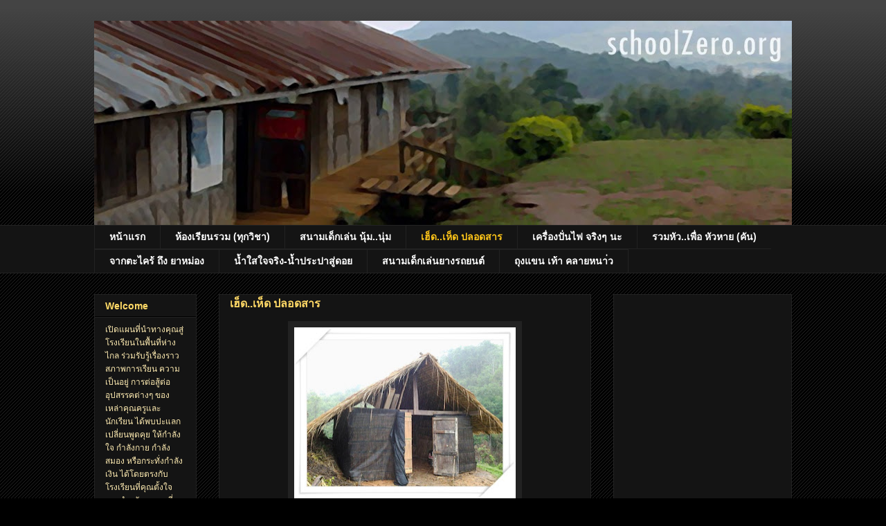

--- FILE ---
content_type: text/html; charset=UTF-8
request_url: https://schoolzero.blogspot.com/p/blog-page_5978.html
body_size: 15970
content:
<!DOCTYPE html>
<html class='v2' dir='ltr' xmlns='http://www.w3.org/1999/xhtml' xmlns:b='http://www.google.com/2005/gml/b' xmlns:data='http://www.google.com/2005/gml/data' xmlns:expr='http://www.google.com/2005/gml/expr'>
<head>
<link href='https://www.blogger.com/static/v1/widgets/4128112664-css_bundle_v2.css' rel='stylesheet' type='text/css'/>
<meta content='IE=EmulateIE7' http-equiv='X-UA-Compatible'/>
<meta content='width=1100' name='viewport'/>
<meta content='text/html; charset=UTF-8' http-equiv='Content-Type'/>
<meta content='blogger' name='generator'/>
<link href='https://schoolzero.blogspot.com/favicon.ico' rel='icon' type='image/x-icon'/>
<link href='http://schoolzero.blogspot.com/p/blog-page_5978.html' rel='canonical'/>
<link rel="alternate" type="application/atom+xml" title="schoolZero - Atom" href="https://schoolzero.blogspot.com/feeds/posts/default" />
<link rel="alternate" type="application/rss+xml" title="schoolZero - RSS" href="https://schoolzero.blogspot.com/feeds/posts/default?alt=rss" />
<link rel="service.post" type="application/atom+xml" title="schoolZero - Atom" href="https://www.blogger.com/feeds/3324119089461581787/posts/default" />
<!--Can't find substitution for tag [blog.ieCssRetrofitLinks]-->
<meta content='http://schoolzero.blogspot.com/p/blog-page_5978.html' property='og:url'/>
<meta content='เฮ็ด..เห็ด  ปลอดสาร' property='og:title'/>
<meta content='โรงเรียนและนักเรียนในชนบทที่ห่างไกล,การศึกษา' property='og:description'/>
<meta content='https://blogger.googleusercontent.com/img/b/R29vZ2xl/AVvXsEiglsI8LJ5VlwqS5LhHoCPMPZxY0FZ9IAwP52M02thu4YpW0wXuJ_1Sd6MyEe3BPnUy-zWB9DCVXE-V2VQ5Y1jd9TFaRcQGB09hqnfbRq0OIBRKE3F2Gud3xGvF58uPj0qtKfkLcKds2RV3/w1200-h630-p-k-no-nu/552222_421772184551268_400396804_n.jpg' property='og:image'/>
<title>schoolZero: เฮ&#3655;ด..เห&#3655;ด  ปลอดสาร</title>
<style id='page-skin-1' type='text/css'><!--
/*
-----------------------------------------------
Blogger Template Style
Name:     Awesome Inc.
Designer: Tina Chen
URL:      tinachen.org
----------------------------------------------- */
/* Variable definitions
====================
<Variable name="keycolor" description="Main Color" type="color" default="#ffffff"/>
<Group description="Page" selector="body">
<Variable name="body.font" description="Font" type="font"
default="normal normal 13px Arial, Tahoma, Helvetica, FreeSans, sans-serif"/>
<Variable name="body.background.color" description="Background Color" type="color" default="#000000"/>
<Variable name="body.text.color" description="Text Color" type="color" default="#ffffff"/>
</Group>
<Group description="Links" selector=".main-inner">
<Variable name="link.color" description="Link Color" type="color" default="#888888"/>
<Variable name="link.visited.color" description="Visited Color" type="color" default="#444444"/>
<Variable name="link.hover.color" description="Hover Color" type="color" default="#cccccc"/>
</Group>
<Group description="Blog Title" selector=".header h1">
<Variable name="header.font" description="Title Font" type="font"
default="normal bold 40px Arial, Tahoma, Helvetica, FreeSans, sans-serif"/>
<Variable name="header.text.color" description="Title Color" type="color" default="#cccccc" />
<Variable name="header.background.color" description="Header Background" type="color" default="transparent" />
</Group>
<Group description="Blog Description" selector=".header .description">
<Variable name="description.font" description="Font" type="font"
default="normal normal 14px Arial, Tahoma, Helvetica, FreeSans, sans-serif"/>
<Variable name="description.text.color" description="Text Color" type="color"
default="#cccccc" />
</Group>
<Group description="Tabs Text" selector=".tabs-inner .widget li a">
<Variable name="tabs.font" description="Font" type="font"
default="normal bold 14px Arial, Tahoma, Helvetica, FreeSans, sans-serif"/>
<Variable name="tabs.text.color" description="Text Color" type="color" default="#cccccc"/>
<Variable name="tabs.selected.text.color" description="Selected Color" type="color" default="#ffffff"/>
</Group>
<Group description="Tabs Background" selector=".tabs-outer .PageList">
<Variable name="tabs.background.color" description="Background Color" type="color" default="#141414"/>
<Variable name="tabs.selected.background.color" description="Selected Color" type="color" default="#444444"/>
<Variable name="tabs.border.color" description="Border Color" type="color" default="#222222"/>
</Group>
<Group description="Date Header" selector=".main-inner .widget h2.date-header, .main-inner .widget h2.date-header span">
<Variable name="date.font" description="Font" type="font"
default="normal normal 14px Arial, Tahoma, Helvetica, FreeSans, sans-serif"/>
<Variable name="date.text.color" description="Text Color" type="color" default="#666666"/>
<Variable name="date.border.color" description="Border Color" type="color" default="#222222"/>
</Group>
<Group description="Post Title" selector="h3.post-title, h4, h3.post-title a">
<Variable name="post.title.font" description="Font" type="font"
default="normal bold 22px Arial, Tahoma, Helvetica, FreeSans, sans-serif"/>
<Variable name="post.title.text.color" description="Text Color" type="color" default="#cccccc"/>
</Group>
<Group description="Post Background" selector=".post">
<Variable name="post.background.color" description="Background Color" type="color" default="#141414" />
<Variable name="post.border.color" description="Border Color" type="color" default="#222222" />
<Variable name="post.border.bevel.color" description="Bevel Color" type="color" default="#222222"/>
</Group>
<Group description="Gadget Title" selector="h2">
<Variable name="widget.title.font" description="Font" type="font"
default="normal bold 14px Arial, Tahoma, Helvetica, FreeSans, sans-serif"/>
<Variable name="widget.title.text.color" description="Text Color" type="color" default="#cccccc"/>
</Group>
<Group description="Gadget Text" selector=".sidebar .widget">
<Variable name="widget.font" description="Font" type="font"
default="normal normal 14px Arial, Tahoma, Helvetica, FreeSans, sans-serif"/>
<Variable name="widget.text.color" description="Text Color" type="color" default="#cccccc"/>
<Variable name="widget.alternate.text.color" description="Alternate Color" type="color" default="#666666"/>
</Group>
<Group description="Gadget Links" selector=".sidebar .widget">
<Variable name="widget.link.color" description="Link Color" type="color" default="#888888"/>
<Variable name="widget.link.visited.color" description="Visited Color" type="color" default="#444444"/>
<Variable name="widget.link.hover.color" description="Hover Color" type="color" default="#cccccc"/>
</Group>
<Group description="Gadget Background" selector=".sidebar .widget">
<Variable name="widget.background.color" description="Background Color" type="color" default="#141414"/>
<Variable name="widget.border.color" description="Border Color" type="color" default="#222222"/>
<Variable name="widget.border.bevel.color" description="Bevel Color" type="color" default="#000000"/>
</Group>
<Group description="Sidebar Background" selector=".column-left-inner .column-right-inner">
<Variable name="widget.outer.background.color" description="Background Color" type="color" default="transparent" />
</Group>
<Group description="Images" selector=".main-inner">
<Variable name="image.background.color" description="Background Color" type="color" default="transparent"/>
<Variable name="image.border.color" description="Border Color" type="color" default="transparent"/>
</Group>
<Group description="Feed" selector=".blog-feeds">
<Variable name="feed.text.color" description="Text Color" type="color" default="#cccccc"/>
</Group>
<Group description="Feed Links" selector=".blog-feeds">
<Variable name="feed.link.color" description="Link Color" type="color" default="#888888"/>
<Variable name="feed.link.visited.color" description="Visited Color" type="color" default="#444444"/>
<Variable name="feed.link.hover.color" description="Hover Color" type="color" default="#cccccc"/>
</Group>
<Group description="Pager" selector=".blog-pager">
<Variable name="pager.background.color" description="Background Color" type="color" default="#141414" />
</Group>
<Group description="Footer" selector=".footer-outer">
<Variable name="footer.background.color" description="Background Color" type="color" default="#141414" />
<Variable name="footer.text.color" description="Text Color" type="color" default="#cccccc" />
</Group>
<Variable name="title.shadow.spread" description="Title Shadow" type="length" default="-1px"/>
<Variable name="body.background" description="Body Background" type="background"
color="#000000"
default="$(color) none repeat scroll top left"/>
<Variable name="body.background.gradient.cap" description="Body Gradient Cap" type="url"
default="none"/>
<Variable name="body.background.size" description="Body Background Size" type="string" default="auto"/>
<Variable name="tabs.background.gradient" description="Tabs Background Gradient" type="url"
default="none"/>
<Variable name="header.background.gradient" description="Header Background Gradient" type="url" default="none" />
<Variable name="header.padding.top" description="Header Top Padding" type="length" default="22px" />
<Variable name="header.margin.top" description="Header Top Margin" type="length" default="0" />
<Variable name="header.margin.bottom" description="Header Bottom Margin" type="length" default="0" />
<Variable name="widget.padding.top" description="Widget Padding Top" type="length" default="8px" />
<Variable name="widget.padding.side" description="Widget Padding Side" type="length" default="15px" />
<Variable name="widget.outer.margin.top" description="Widget Top Margin" type="length" default="0" />
<Variable name="widget.outer.background.gradient" description="Gradient" type="url" default="none" />
<Variable name="widget.border.radius" description="Gadget Border Radius" type="length" default="0" />
<Variable name="outer.shadow.spread" description="Outer Shadow Size" type="length" default="0" />
<Variable name="date.header.border.radius.top" description="Date Header Border Radius Top" type="length" default="0" />
<Variable name="date.header.position" description="Date Header Position" type="length" default="15px" />
<Variable name="date.space" description="Date Space" type="length" default="30px" />
<Variable name="date.position" description="Date Float" type="string" default="static" />
<Variable name="date.padding.bottom" description="Date Padding Bottom" type="length" default="0" />
<Variable name="date.border.size" description="Date Border Size" type="length" default="0" />
<Variable name="date.background" description="Date Background" type="background" color="transparent"
default="$(color) none no-repeat scroll top left" />
<Variable name="date.first.border.radius.top" description="Date First top radius" type="length" default="0" />
<Variable name="date.last.space.bottom" description="Date Last Space Bottom" type="length"
default="20px" />
<Variable name="date.last.border.radius.bottom" description="Date Last bottom radius" type="length" default="0" />
<Variable name="post.first.padding.top" description="First Post Padding Top" type="length" default="0" />
<Variable name="image.shadow.spread" description="Image Shadow Size" type="length" default="0"/>
<Variable name="image.border.radius" description="Image Border Radius" type="length" default="0"/>
<Variable name="separator.outdent" description="Separator Outdent" type="length" default="15px" />
<Variable name="title.separator.border.size" description="Widget Title Border Size" type="length" default="1px" />
<Variable name="list.separator.border.size" description="List Separator Border Size" type="length" default="1px" />
<Variable name="shadow.spread" description="Shadow Size" type="length" default="0"/>
<Variable name="startSide" description="Side where text starts in blog language" type="automatic" default="left"/>
<Variable name="endSide" description="Side where text ends in blog language" type="automatic" default="right"/>
<Variable name="date.side" description="Side where date header is placed" type="string" default="right"/>
<Variable name="pager.border.radius.top" description="Pager Border Top Radius" type="length" default="0" />
<Variable name="pager.space.top" description="Pager Top Space" type="length" default="1em" />
<Variable name="footer.background.gradient" description="Background Gradient" type="url" default="none" />
<Variable name="mobile.background.size" description="Mobile Background Size" type="string"
default="auto"/>
<Variable name="mobile.background.overlay" description="Mobile Background Overlay" type="string"
default="transparent none repeat scroll top left"/>
<Variable name="mobile.button.color" description="Mobile Button Color" type="color" default="#ffffff" />
*/
/* Content
----------------------------------------------- */
body {
font: normal normal 13px Arial, Tahoma, Helvetica, FreeSans, sans-serif;
color: #cccccc;
background: #000000 url(//www.blogblog.com/1kt/awesomeinc/body_background_dark.png) repeat scroll top left;
}
html body .content-outer {
min-width: 0;
max-width: 100%;
width: 100%;
}
a:link {
text-decoration: none;
color: #888888;
}
a:visited {
text-decoration: none;
color: #444444;
}
a:hover {
text-decoration: underline;
color: #cccccc;
}
.body-fauxcolumn-outer .cap-top {
position: absolute;
z-index: 1;
height: 276px;
width: 100%;
background: transparent url(//www.blogblog.com/1kt/awesomeinc/body_gradient_dark.png) repeat-x scroll top left;
_background-image: none;
}
/* Columns
----------------------------------------------- */
.content-inner {
padding: 0;
}
.header-inner .section {
margin: 0 16px;
}
.tabs-inner .section {
margin: 0 16px;
}
.main-inner {
padding-top: 30px;
}
.main-inner .column-center-inner,
.main-inner .column-left-inner,
.main-inner .column-right-inner {
padding: 0 5px;
}
*+html body .main-inner .column-center-inner {
margin-top: -30px;
}
#layout .main-inner .column-center-inner {
margin-top: 0;
}
/* Header
----------------------------------------------- */
.header-outer {
margin: 0 0 0 0;
background: transparent none repeat scroll 0 0;
}
.Header h1 {
font: normal bold 40px Arial, Tahoma, Helvetica, FreeSans, sans-serif;
color: #cccccc;
text-shadow: 0 0 -1px #000000;
}
.Header h1 a {
color: #cccccc;
}
.Header .description {
font: normal normal 14px Arial, Tahoma, Helvetica, FreeSans, sans-serif;
color: #ffffff;
}
.header-inner .Header .titlewrapper,
.header-inner .Header .descriptionwrapper {
padding-left: 0;
padding-right: 0;
margin-bottom: 0;
}
.header-inner .Header .titlewrapper {
padding-top: 22px;
}
/* Tabs
----------------------------------------------- */
.tabs-outer {
overflow: hidden;
position: relative;
background: #141414 none repeat scroll 0 0;
}
#layout .tabs-outer {
overflow: visible;
}
.tabs-cap-top, .tabs-cap-bottom {
position: absolute;
width: 100%;
border-top: 1px solid #222222;
}
.tabs-cap-bottom {
bottom: 0;
}
.tabs-inner .widget li a {
display: inline-block;
margin: 0;
padding: .6em 1.5em;
font: normal bold 14px Arial, Tahoma, Helvetica, FreeSans, sans-serif;
color: #ffffff;
border-top: 1px solid #222222;
border-bottom: 1px solid #222222;
border-left: 1px solid #222222;
height: 16px;
line-height: 16px;
}
.tabs-inner .widget li:last-child a {
border-right: 1px solid #222222;
}
.tabs-inner .widget li.selected a, .tabs-inner .widget li a:hover {
background: #141414 none repeat-x scroll 0 -100px;
color: #ffc619;
}
/* Headings
----------------------------------------------- */
h2 {
font: normal bold 14px Arial, Tahoma, Helvetica, FreeSans, sans-serif;
color: #ffd966;
}
/* Widgets
----------------------------------------------- */
.main-inner .section {
margin: 0 27px;
padding: 0;
}
.main-inner .column-left-outer,
.main-inner .column-right-outer {
margin-top: 0;
}
#layout .main-inner .column-left-outer,
#layout .main-inner .column-right-outer {
margin-top: 0;
}
.main-inner .column-left-inner,
.main-inner .column-right-inner {
background: transparent none repeat 0 0;
-moz-box-shadow: 0 0 0 rgba(0, 0, 0, .2);
-webkit-box-shadow: 0 0 0 rgba(0, 0, 0, .2);
-goog-ms-box-shadow: 0 0 0 rgba(0, 0, 0, .2);
box-shadow: 0 0 0 rgba(0, 0, 0, .2);
-moz-border-radius: 0;
-webkit-border-radius: 0;
-goog-ms-border-radius: 0;
border-radius: 0;
}
#layout .main-inner .column-left-inner,
#layout .main-inner .column-right-inner {
margin-top: 0;
}
.sidebar .widget {
font: normal normal 12px Arial, Tahoma, Helvetica, FreeSans, sans-serif;
color: #ffecb2;
}
.sidebar .widget a:link {
color: #888888;
}
.sidebar .widget a:visited {
color: #444444;
}
.sidebar .widget a:hover {
color: #cccccc;
}
.sidebar .widget h2 {
text-shadow: 0 0 -1px #000000;
}
.main-inner .widget {
background-color: #141414;
border: 1px solid #222222;
padding: 0 15px 15px;
margin: 20px -16px;
-moz-box-shadow: 0 0 0 rgba(0, 0, 0, .2);
-webkit-box-shadow: 0 0 0 rgba(0, 0, 0, .2);
-goog-ms-box-shadow: 0 0 0 rgba(0, 0, 0, .2);
box-shadow: 0 0 0 rgba(0, 0, 0, .2);
-moz-border-radius: 0;
-webkit-border-radius: 0;
-goog-ms-border-radius: 0;
border-radius: 0;
}
.main-inner .widget h2 {
margin: 0 -15px;
padding: .6em 15px .5em;
border-bottom: 1px solid #000000;
}
.footer-inner .widget h2 {
padding: 0 0 .4em;
border-bottom: 1px solid #000000;
}
.main-inner .widget h2 + div, .footer-inner .widget h2 + div {
border-top: 1px solid #222222;
padding-top: 8px;
}
.main-inner .widget .widget-content {
margin: 0 -15px;
padding: 7px 15px 0;
}
.main-inner .widget ul, .main-inner .widget #ArchiveList ul.flat {
margin: -8px -15px 0;
padding: 0;
list-style: none;
}
.main-inner .widget #ArchiveList {
margin: -8px 0 0;
}
.main-inner .widget ul li, .main-inner .widget #ArchiveList ul.flat li {
padding: .5em 15px;
text-indent: 0;
color: #666666;
border-top: 1px solid #222222;
border-bottom: 1px solid #000000;
}
.main-inner .widget #ArchiveList ul li {
padding-top: .25em;
padding-bottom: .25em;
}
.main-inner .widget ul li:first-child, .main-inner .widget #ArchiveList ul.flat li:first-child {
border-top: none;
}
.main-inner .widget ul li:last-child, .main-inner .widget #ArchiveList ul.flat li:last-child {
border-bottom: none;
}
.post-body {
position: relative;
}
.main-inner .widget .post-body ul {
padding: 0 2.5em;
margin: .5em 0;
list-style: disc;
}
.main-inner .widget .post-body ul li {
padding: 0.25em 0;
margin-bottom: .25em;
color: #cccccc;
border: none;
}
.footer-inner .widget ul {
padding: 0;
list-style: none;
}
.widget .zippy {
color: #666666;
}
/* Posts
----------------------------------------------- */
body .main-inner .Blog {
padding: 0;
margin-bottom: 1em;
background-color: transparent;
border: none;
-moz-box-shadow: 0 0 0 rgba(0, 0, 0, 0);
-webkit-box-shadow: 0 0 0 rgba(0, 0, 0, 0);
-goog-ms-box-shadow: 0 0 0 rgba(0, 0, 0, 0);
box-shadow: 0 0 0 rgba(0, 0, 0, 0);
}
.main-inner .section:last-child .Blog:last-child {
padding: 0;
margin-bottom: 1em;
}
.main-inner .widget h2.date-header {
margin: 0 -15px 1px;
padding: 0 0 0 0;
font: normal normal 14px Arial, Tahoma, Helvetica, FreeSans, sans-serif;
color: #141414;
background: transparent none no-repeat scroll top left;
border-top: 0 solid #222222;
border-bottom: 1px solid #000000;
-moz-border-radius-topleft: 0;
-moz-border-radius-topright: 0;
-webkit-border-top-left-radius: 0;
-webkit-border-top-right-radius: 0;
border-top-left-radius: 0;
border-top-right-radius: 0;
position: static;
bottom: 100%;
right: 15px;
text-shadow: 0 0 -1px #000000;
}
.main-inner .widget h2.date-header span {
font: normal normal 14px Arial, Tahoma, Helvetica, FreeSans, sans-serif;
display: block;
padding: .5em 15px;
border-left: 0 solid #222222;
border-right: 0 solid #222222;
}
.date-outer {
position: relative;
margin: 30px 0 20px;
padding: 0 15px;
background-color: #141414;
border: 1px solid #222222;
-moz-box-shadow: 0 0 0 rgba(0, 0, 0, .2);
-webkit-box-shadow: 0 0 0 rgba(0, 0, 0, .2);
-goog-ms-box-shadow: 0 0 0 rgba(0, 0, 0, .2);
box-shadow: 0 0 0 rgba(0, 0, 0, .2);
-moz-border-radius: 0;
-webkit-border-radius: 0;
-goog-ms-border-radius: 0;
border-radius: 0;
}
.date-outer:first-child {
margin-top: 0;
}
.date-outer:last-child {
margin-bottom: 20px;
-moz-border-radius-bottomleft: 0;
-moz-border-radius-bottomright: 0;
-webkit-border-bottom-left-radius: 0;
-webkit-border-bottom-right-radius: 0;
-goog-ms-border-bottom-left-radius: 0;
-goog-ms-border-bottom-right-radius: 0;
border-bottom-left-radius: 0;
border-bottom-right-radius: 0;
}
.date-posts {
margin: 0 -15px;
padding: 0 15px;
clear: both;
}
.post-outer, .inline-ad {
border-top: 1px solid #222222;
margin: 0 -15px;
padding: 15px 15px;
}
.post-outer {
padding-bottom: 10px;
}
.post-outer:first-child {
padding-top: 0;
border-top: none;
}
.post-outer:last-child, .inline-ad:last-child {
border-bottom: none;
}
.post-body {
position: relative;
}
.post-body img {
padding: 8px;
background: #222222;
border: 1px solid transparent;
-moz-box-shadow: 0 0 0 rgba(0, 0, 0, .2);
-webkit-box-shadow: 0 0 0 rgba(0, 0, 0, .2);
box-shadow: 0 0 0 rgba(0, 0, 0, .2);
-moz-border-radius: 0;
-webkit-border-radius: 0;
border-radius: 0;
}
h3.post-title, h4 {
font: normal bold 16px Arial, Tahoma, Helvetica, FreeSans, sans-serif;
color: #ffd966;
}
h3.post-title a {
font: normal bold 16px Arial, Tahoma, Helvetica, FreeSans, sans-serif;
color: #ffd966;
}
h3.post-title a:hover {
color: #cccccc;
text-decoration: underline;
}
.post-header {
margin: 0 0 1em;
}
.post-body {
line-height: 1.4;
}
.post-outer h2 {
color: #cccccc;
}
.post-footer {
margin: 1.5em 0 0;
}
#blog-pager {
padding: 15px;
font-size: 120%;
background-color: #141414;
border: 1px solid #222222;
-moz-box-shadow: 0 0 0 rgba(0, 0, 0, .2);
-webkit-box-shadow: 0 0 0 rgba(0, 0, 0, .2);
-goog-ms-box-shadow: 0 0 0 rgba(0, 0, 0, .2);
box-shadow: 0 0 0 rgba(0, 0, 0, .2);
-moz-border-radius: 0;
-webkit-border-radius: 0;
-goog-ms-border-radius: 0;
border-radius: 0;
-moz-border-radius-topleft: 0;
-moz-border-radius-topright: 0;
-webkit-border-top-left-radius: 0;
-webkit-border-top-right-radius: 0;
-goog-ms-border-top-left-radius: 0;
-goog-ms-border-top-right-radius: 0;
border-top-left-radius: 0;
border-top-right-radius-topright: 0;
margin-top: 1em;
}
.blog-feeds, .post-feeds {
margin: 1em 0;
text-align: center;
color: #cccccc;
}
.blog-feeds a, .post-feeds a {
color: #888888;
}
.blog-feeds a:visited, .post-feeds a:visited {
color: #444444;
}
.blog-feeds a:hover, .post-feeds a:hover {
color: #cccccc;
}
.post-outer .comments {
margin-top: 2em;
}
/* Comments
----------------------------------------------- */
.comments .comments-content .icon.blog-author {
background-repeat: no-repeat;
background-image: url([data-uri]);
}
.comments .comments-content .loadmore a {
border-top: 1px solid #222222;
border-bottom: 1px solid #222222;
}
.comments .continue {
border-top: 2px solid #222222;
}
/* Footer
----------------------------------------------- */
.footer-outer {
margin: -0 0 -1px;
padding: 0 0 0;
color: #cccccc;
overflow: hidden;
}
.footer-fauxborder-left {
border-top: 1px solid #222222;
background: #141414 none repeat scroll 0 0;
-moz-box-shadow: 0 0 0 rgba(0, 0, 0, .2);
-webkit-box-shadow: 0 0 0 rgba(0, 0, 0, .2);
-goog-ms-box-shadow: 0 0 0 rgba(0, 0, 0, .2);
box-shadow: 0 0 0 rgba(0, 0, 0, .2);
margin: 0 -0;
}
/* Mobile
----------------------------------------------- */
body.mobile {
background-size: auto;
}
.mobile .body-fauxcolumn-outer {
background: transparent none repeat scroll top left;
}
*+html body.mobile .main-inner .column-center-inner {
margin-top: 0;
}
.mobile .main-inner .widget {
padding: 0 0 15px;
}
.mobile .main-inner .widget h2 + div,
.mobile .footer-inner .widget h2 + div {
border-top: none;
padding-top: 0;
}
.mobile .footer-inner .widget h2 {
padding: 0.5em 0;
border-bottom: none;
}
.mobile .main-inner .widget .widget-content {
margin: 0;
padding: 7px 0 0;
}
.mobile .main-inner .widget ul,
.mobile .main-inner .widget #ArchiveList ul.flat {
margin: 0 -15px 0;
}
.mobile .main-inner .widget h2.date-header {
right: 0;
}
.mobile .date-header span {
padding: 0.4em 0;
}
.mobile .date-outer:first-child {
margin-bottom: 0;
border: 1px solid #222222;
-moz-border-radius-topleft: 0;
-moz-border-radius-topright: 0;
-webkit-border-top-left-radius: 0;
-webkit-border-top-right-radius: 0;
-goog-ms-border-top-left-radius: 0;
-goog-ms-border-top-right-radius: 0;
border-top-left-radius: 0;
border-top-right-radius: 0;
}
.mobile .date-outer {
border-color: #222222;
border-width: 0 1px 1px;
}
.mobile .date-outer:last-child {
margin-bottom: 0;
}
.mobile .main-inner {
padding: 0;
}
.mobile .header-inner .section {
margin: 0;
}
.mobile .blog-posts {
padding: 0 10px;
}
.mobile .post-outer, .mobile .inline-ad {
padding: 5px 0;
}
.mobile .tabs-inner .section {
margin: 0 10px;
}
.mobile .main-inner .widget h2 {
margin: 0;
padding: 0;
}
.mobile .main-inner .widget h2.date-header span {
padding: 0;
}
.mobile .main-inner .widget .widget-content {
margin: 0;
padding: 7px 0 0;
}
.mobile #blog-pager {
border: 1px solid transparent;
background: #141414 none repeat scroll 0 0;
}
.mobile .main-inner .column-left-inner,
.mobile .main-inner .column-right-inner {
background: transparent none repeat 0 0;
-moz-box-shadow: none;
-webkit-box-shadow: none;
-goog-ms-box-shadow: none;
box-shadow: none;
}
.mobile .date-posts {
margin: 0;
padding: 0;
}
.mobile .footer-fauxborder-left {
margin: 0;
border-top: inherit;
}
.mobile .main-inner .section:last-child .Blog:last-child {
margin-bottom: 0;
}
.mobile-index-contents {
color: #cccccc;
}
.mobile .mobile-link-button {
background: #888888 none repeat scroll 0 0;
}
.mobile-link-button a:link, .mobile-link-button a:visited {
color: #ffffff;
}
.mobile .tabs-inner .PageList .widget-content {
background: transparent;
border-top: 1px solid;
border-color: #222222;
color: #ffffff;
}
.mobile .tabs-inner .PageList .widget-content .pagelist-arrow {
border-left: 1px solid #222222;
}

--></style>
<style id='template-skin-1' type='text/css'><!--
body {
min-width: 1040px;
}
.content-outer, .content-fauxcolumn-outer, .region-inner {
min-width: 1040px;
max-width: 1040px;
_width: 1040px;
}
.main-inner .columns {
padding-left: 180px;
padding-right: 290px;
}
.main-inner .fauxcolumn-center-outer {
left: 180px;
right: 290px;
/* IE6 does not respect left and right together */
_width: expression(this.parentNode.offsetWidth -
parseInt("180px") -
parseInt("290px") + 'px');
}
.main-inner .fauxcolumn-left-outer {
width: 180px;
}
.main-inner .fauxcolumn-right-outer {
width: 290px;
}
.main-inner .column-left-outer {
width: 180px;
right: 100%;
margin-left: -180px;
}
.main-inner .column-right-outer {
width: 290px;
margin-right: -290px;
}
#layout {
min-width: 0;
}
#layout .content-outer {
min-width: 0;
width: 800px;
}
#layout .region-inner {
min-width: 0;
width: auto;
}
--></style>
<link href='https://www.blogger.com/dyn-css/authorization.css?targetBlogID=3324119089461581787&amp;zx=39c702ee-c206-4e3d-80c4-dedbb3d8ba5d' media='none' onload='if(media!=&#39;all&#39;)media=&#39;all&#39;' rel='stylesheet'/><noscript><link href='https://www.blogger.com/dyn-css/authorization.css?targetBlogID=3324119089461581787&amp;zx=39c702ee-c206-4e3d-80c4-dedbb3d8ba5d' rel='stylesheet'/></noscript>
<meta name='google-adsense-platform-account' content='ca-host-pub-1556223355139109'/>
<meta name='google-adsense-platform-domain' content='blogspot.com'/>

</head>
<body class='loading'>
<div class='navbar no-items section' id='navbar'>
</div>
<div class='body-fauxcolumns'>
<div class='fauxcolumn-outer body-fauxcolumn-outer'>
<div class='cap-top'>
<div class='cap-left'></div>
<div class='cap-right'></div>
</div>
<div class='fauxborder-left'>
<div class='fauxborder-right'></div>
<div class='fauxcolumn-inner'>
</div>
</div>
<div class='cap-bottom'>
<div class='cap-left'></div>
<div class='cap-right'></div>
</div>
</div>
</div>
<div class='content'>
<div class='content-fauxcolumns'>
<div class='fauxcolumn-outer content-fauxcolumn-outer'>
<div class='cap-top'>
<div class='cap-left'></div>
<div class='cap-right'></div>
</div>
<div class='fauxborder-left'>
<div class='fauxborder-right'></div>
<div class='fauxcolumn-inner'>
</div>
</div>
<div class='cap-bottom'>
<div class='cap-left'></div>
<div class='cap-right'></div>
</div>
</div>
</div>
<div class='content-outer'>
<div class='content-cap-top cap-top'>
<div class='cap-left'></div>
<div class='cap-right'></div>
</div>
<div class='fauxborder-left content-fauxborder-left'>
<div class='fauxborder-right content-fauxborder-right'></div>
<div class='content-inner'>
<header>
<div class='header-outer'>
<div class='header-cap-top cap-top'>
<div class='cap-left'></div>
<div class='cap-right'></div>
</div>
<div class='fauxborder-left header-fauxborder-left'>
<div class='fauxborder-right header-fauxborder-right'></div>
<div class='region-inner header-inner'>
<div class='header section' id='header'><div class='widget Header' data-version='1' id='Header1'>
<div id='header-inner'>
<a href='https://schoolzero.blogspot.com/' style='display: block'>
<img alt='schoolZero' height='295px; ' id='Header1_headerimg' src='https://blogger.googleusercontent.com/img/b/R29vZ2xl/AVvXsEjxzPiNj5jyhCPNNGeQp6FSaiVkYDugm2Ah716PDXV4rCHuCQKG4FbqoQd_F3uwu1E1V0b5lp0EWHQchHPyCCQ2XdGpHpmX5PGGPmEIZjztWkKKuYFhXTf3BJF_JWoqv57FbhRZE70CHaZS/s1008/%25E0%25B8%25AB%25E0%25B8%2599%25E0%25B9%2589%25E0%25B8%25B2%25E0%25B9%2580%25E0%25B8%25A7%25E0%25B8%259B++4+++10.jpg' style='display: block' width='1008px; '/>
</a>
</div>
</div></div>
</div>
</div>
<div class='header-cap-bottom cap-bottom'>
<div class='cap-left'></div>
<div class='cap-right'></div>
</div>
</div>
</header>
<div class='tabs-outer'>
<div class='tabs-cap-top cap-top'>
<div class='cap-left'></div>
<div class='cap-right'></div>
</div>
<div class='fauxborder-left tabs-fauxborder-left'>
<div class='fauxborder-right tabs-fauxborder-right'></div>
<div class='region-inner tabs-inner'>
<div class='tabs section' id='crosscol'><div class='widget PageList' data-version='1' id='PageList1'>
<h2>หน&#3657;าเว&#3655;บ</h2>
<div class='widget-content'>
<ul>
<li>
<a href='https://schoolzero.blogspot.com/'>หน&#3657;าแรก</a>
</li>
<li>
<a href='https://schoolzero.blogspot.com/p/blog-page_9.html'>ห&#3657;องเร&#3637;ยนรวม (ท&#3640;กว&#3636;ชา)</a>
</li>
<li>
<a href='https://schoolzero.blogspot.com/p/blog-page_4580.html'>สนามเด&#3655;กเล&#3656;น น&#3640;&#3657;ม..น&#3640;&#3656;ม</a>
</li>
<li class='selected'>
<a href='https://schoolzero.blogspot.com/p/blog-page_5978.html'>เฮ&#3655;ด..เห&#3655;ด  ปลอดสาร</a>
</li>
<li>
<a href='https://schoolzero.blogspot.com/p/blog-page_3379.html'>เคร&#3639;&#3656;องป&#3633;&#3656;นไฟ จร&#3636;งๆ นะ</a>
</li>
<li>
<a href='https://schoolzero.blogspot.com/p/blog-page_9752.html'>รวมห&#3633;ว..เพ&#3639;&#3656;อ ห&#3633;วหาย (ค&#3633;น)</a>
</li>
<li>
<a href='https://schoolzero.blogspot.com/p/blog-page_5.html'>จากตะไคร&#3657; ถ&#3638;ง ยาหม&#3656;อง</a>
</li>
<li>
<a href='https://schoolzero.blogspot.com/p/blog-page_4.html'>น&#3657;ำใสใจจร&#3636;ง-น&#3657;ำประปาส&#3641;&#3656;ดอย</a>
</li>
<li>
<a href='https://schoolzero.blogspot.com/p/blog-page_6321.html'>สนามเด&#3655;กเล&#3656;นยางรถยนต&#3660;</a>
</li>
<li>
<a href='https://schoolzero.blogspot.com/p/blog-page_6667.html'>ถ&#3640;งแขน เท&#3657;า คลายหนา&#3656;ว</a>
</li>
</ul>
<div class='clear'></div>
</div>
</div></div>
<div class='tabs no-items section' id='crosscol-overflow'></div>
</div>
</div>
<div class='tabs-cap-bottom cap-bottom'>
<div class='cap-left'></div>
<div class='cap-right'></div>
</div>
</div>
<div class='main-outer'>
<div class='main-cap-top cap-top'>
<div class='cap-left'></div>
<div class='cap-right'></div>
</div>
<div class='fauxborder-left main-fauxborder-left'>
<div class='fauxborder-right main-fauxborder-right'></div>
<div class='region-inner main-inner'>
<div class='columns fauxcolumns'>
<div class='fauxcolumn-outer fauxcolumn-center-outer'>
<div class='cap-top'>
<div class='cap-left'></div>
<div class='cap-right'></div>
</div>
<div class='fauxborder-left'>
<div class='fauxborder-right'></div>
<div class='fauxcolumn-inner'>
</div>
</div>
<div class='cap-bottom'>
<div class='cap-left'></div>
<div class='cap-right'></div>
</div>
</div>
<div class='fauxcolumn-outer fauxcolumn-left-outer'>
<div class='cap-top'>
<div class='cap-left'></div>
<div class='cap-right'></div>
</div>
<div class='fauxborder-left'>
<div class='fauxborder-right'></div>
<div class='fauxcolumn-inner'>
</div>
</div>
<div class='cap-bottom'>
<div class='cap-left'></div>
<div class='cap-right'></div>
</div>
</div>
<div class='fauxcolumn-outer fauxcolumn-right-outer'>
<div class='cap-top'>
<div class='cap-left'></div>
<div class='cap-right'></div>
</div>
<div class='fauxborder-left'>
<div class='fauxborder-right'></div>
<div class='fauxcolumn-inner'>
</div>
</div>
<div class='cap-bottom'>
<div class='cap-left'></div>
<div class='cap-right'></div>
</div>
</div>
<!-- corrects IE6 width calculation -->
<div class='columns-inner'>
<div class='column-center-outer'>
<div class='column-center-inner'>
<div class='main section' id='main'><div class='widget Blog' data-version='1' id='Blog1'>
<div class='blog-posts hfeed'>
<!--Can't find substitution for tag [defaultAdStart]-->

          <div class="date-outer">
        

          <div class="date-posts">
        
<div class='post-outer'>
<div class='post hentry' itemprop='blogPost' itemscope='itemscope' itemtype='http://schema.org/BlogPosting'>
<meta content='https://blogger.googleusercontent.com/img/b/R29vZ2xl/AVvXsEiglsI8LJ5VlwqS5LhHoCPMPZxY0FZ9IAwP52M02thu4YpW0wXuJ_1Sd6MyEe3BPnUy-zWB9DCVXE-V2VQ5Y1jd9TFaRcQGB09hqnfbRq0OIBRKE3F2Gud3xGvF58uPj0qtKfkLcKds2RV3/s320/552222_421772184551268_400396804_n.jpg' itemprop='image_url'/>
<meta content='3324119089461581787' itemprop='blogId'/>
<meta content='8288502068229231105' itemprop='postId'/>
<a name='8288502068229231105'></a>
<h3 class='post-title entry-title' itemprop='name'>
เฮ&#3655;ด..เห&#3655;ด  ปลอดสาร
</h3>
<div class='post-header'>
<div class='post-header-line-1'></div>
</div>
<div class='post-body entry-content' id='post-body-8288502068229231105' itemprop='description articleBody'>
<div class="separator" style="clear: both; text-align: center;">
<a href="https://blogger.googleusercontent.com/img/b/R29vZ2xl/AVvXsEiglsI8LJ5VlwqS5LhHoCPMPZxY0FZ9IAwP52M02thu4YpW0wXuJ_1Sd6MyEe3BPnUy-zWB9DCVXE-V2VQ5Y1jd9TFaRcQGB09hqnfbRq0OIBRKE3F2Gud3xGvF58uPj0qtKfkLcKds2RV3/s1600/552222_421772184551268_400396804_n.jpg" imageanchor="1" style="margin-left: 1em; margin-right: 1em;"><img border="0" height="248" src="https://blogger.googleusercontent.com/img/b/R29vZ2xl/AVvXsEiglsI8LJ5VlwqS5LhHoCPMPZxY0FZ9IAwP52M02thu4YpW0wXuJ_1Sd6MyEe3BPnUy-zWB9DCVXE-V2VQ5Y1jd9TFaRcQGB09hqnfbRq0OIBRKE3F2Gud3xGvF58uPj0qtKfkLcKds2RV3/s320/552222_421772184551268_400396804_n.jpg" width="320" /></a></div>
<div class="separator" style="clear: both; text-align: center;">
เป&#3655;นอ&#3637;กโครงการหน&#3638;&#3656;ง &nbsp;ท&#3637;&#3633;&#3656;ช&#3656;วยเพ&#3636;&#3656;มพ&#3641;นค&#3640;ณภาพของ</div>
<div class="separator" style="clear: both; text-align: center;">
อาหารสำหร&#3633;บเด&#3655;กๆ บนดอย &nbsp;</div>
<div class="separator" style="clear: both; text-align: center;">
ซ&#3638;&#3640;&#3656;งเช&#3656;นเคยเป&#3655;นความใจด&#3637; &nbsp;ของผ&#3641;&#3657;ใหญ&#3656; หลายคน</div>
<div class="separator" style="clear: both; text-align: center;">
ร&#3656;วมก&#3633;นทำให&#3657;เก&#3636;ดข&#3638;&#3657;น</div>
<div class="separator" style="clear: both; text-align: center;">
<br /></div>
<div class="separator" style="clear: both; text-align: center;">
<a href="https://blogger.googleusercontent.com/img/b/R29vZ2xl/AVvXsEgVfZPRfHjY66N_ulU0brTlVaK2Gv9w06r9JxcTeDoGaH_XJnWU6uGXd2Ai98z_Fji_U0RWt50T7IlhzN6CaUb5vu5iiw7Cv6ZCnklYRO837208JugN6kfsboDDJHTNHZJouzix_TGRzI0J/s1600/31023_307466626031320_2130518024_n.jpg" imageanchor="1" style="margin-left: 1em; margin-right: 1em;"><img border="0" height="248" src="https://blogger.googleusercontent.com/img/b/R29vZ2xl/AVvXsEgVfZPRfHjY66N_ulU0brTlVaK2Gv9w06r9JxcTeDoGaH_XJnWU6uGXd2Ai98z_Fji_U0RWt50T7IlhzN6CaUb5vu5iiw7Cv6ZCnklYRO837208JugN6kfsboDDJHTNHZJouzix_TGRzI0J/s320/31023_307466626031320_2130518024_n.jpg" width="320" /></a></div>
<div class="separator" style="clear: both; text-align: center;">
เท&#3637;&#3656;ยวแรก &nbsp;เร&#3636;&#3656;มจาก เตร&#3637;ยมกระบอกเช&#3639;&#3657;อตามจำนวน</div>
<div class="separator" style="clear: both; text-align: center;">
กว&#3656;า 9,000 กระบอกสำหร&#3633;บ 9 โรงเร&#3637;ยน</div>
<br />
<div class="separator" style="clear: both; text-align: center;">
<a href="https://blogger.googleusercontent.com/img/b/R29vZ2xl/AVvXsEha2n4YtnBfkAVpIrEW2VhF0tYhdDCMP51J_n-WkbkENfw97ORJ8qrLOFurFdAulhsU7UdoTQLnz1vAeJG4Ctgy6QtHB3DiS6v-UujR6X30EKAKS8WB1K07X9UJkhp4_vTJX6ToxCKeJ-tn/s1600/306780_10151226378896166_1834646483_n.jpg" imageanchor="1" style="margin-left: 1em; margin-right: 1em;"><img border="0" height="320" src="https://blogger.googleusercontent.com/img/b/R29vZ2xl/AVvXsEha2n4YtnBfkAVpIrEW2VhF0tYhdDCMP51J_n-WkbkENfw97ORJ8qrLOFurFdAulhsU7UdoTQLnz1vAeJG4Ctgy6QtHB3DiS6v-UujR6X30EKAKS8WB1K07X9UJkhp4_vTJX6ToxCKeJ-tn/s320/306780_10151226378896166_1834646483_n.jpg" width="248" /></a></div>
<div class="separator" style="clear: both; text-align: center;">
ผล&#3640;บ..โผล&#3656;</div>
<br />
<div class="separator" style="clear: both; text-align: center;">
<a href="https://blogger.googleusercontent.com/img/b/R29vZ2xl/AVvXsEjzZ_k5Knew6Oub2DIwX2v4-XbcrsovwCVhvMqK3U7g18q5vIULELRpnKo4ZguOkxYhHiMOZir7DrvbRPfnLtLQFYc0_4AuBt3J7zUlC8cPjsMacgbExI90Zsz513xJW-UmsgbY81hiOPe5/s1600/398993_128632603970192_870751813_n.jpg" imageanchor="1" style="margin-left: 1em; margin-right: 1em;"><img border="0" height="224" src="https://blogger.googleusercontent.com/img/b/R29vZ2xl/AVvXsEjzZ_k5Knew6Oub2DIwX2v4-XbcrsovwCVhvMqK3U7g18q5vIULELRpnKo4ZguOkxYhHiMOZir7DrvbRPfnLtLQFYc0_4AuBt3J7zUlC8cPjsMacgbExI90Zsz513xJW-UmsgbY81hiOPe5/s320/398993_128632603970192_870751813_n.jpg" width="320" /></a></div>
<div class="separator" style="clear: both; text-align: center;">
ห&#3657;องเล&#3656;นเกมส&#3660; &nbsp;สำหร&#3633;บน&#3657;องๆด&#3657;านล&#3656;าง</div>
<div class="separator" style="clear: both; text-align: center;">
แต&#3656;เป&#3655;นห&#3657;&#3656;องเก&#3655;บเห&#3655;ด &nbsp;ท&#3637;&#3656;ด&#3641;แลโดยเด&#3655;ก เด&#3655;ก สำหร&#3633;บโรงเร&#3637;ยนบนดอย</div>
<br />
<div class="separator" style="clear: both; text-align: center;">
<a href="https://blogger.googleusercontent.com/img/b/R29vZ2xl/AVvXsEjwi9Eo_DFpmQVDMfEFAo8l7jLiV-W3IX3VFdfdIiATk-ZyPnyvlpXaKFDsdydqNTM0m2kNDWujw_SptalVBXN0HnAWI2-g-2zhPMN4UP4lpw6Mw6bUCi8xoPoIEFlkn5OJZKvzd3YOXkVx/s1600/31633_307468366031146_831420842_n.jpg" imageanchor="1" style="margin-left: 1em; margin-right: 1em;"><img border="0" height="248" src="https://blogger.googleusercontent.com/img/b/R29vZ2xl/AVvXsEjwi9Eo_DFpmQVDMfEFAo8l7jLiV-W3IX3VFdfdIiATk-ZyPnyvlpXaKFDsdydqNTM0m2kNDWujw_SptalVBXN0HnAWI2-g-2zhPMN4UP4lpw6Mw6bUCi8xoPoIEFlkn5OJZKvzd3YOXkVx/s320/31633_307468366031146_831420842_n.jpg" width="320" /></a></div>
<div class="separator" style="clear: both; text-align: center;">
ฟ&#3641;เฟ&#3639;&#3656;อง &nbsp;ด&#3637;กว&#3656;าปล&#3641;กผ&#3633;ก ใน Face อ&#3637;ก (ว&#3656;าเข&#3657;าน&#3633;&#3656;น!!)</div>
<br />
<div class="separator" style="clear: both; text-align: center;">
<a href="https://blogger.googleusercontent.com/img/b/R29vZ2xl/AVvXsEiWyDMcGsqq32dz4ogHcoUcP-JhBt4zC-Q2GObNOvMGZ-hGQJRRzvYj8eMEAtfFzOE1qFbJYW7QmCGNSJWlP-5xHcgjAfZtTbHijjOL0-1AGhiSwvnTtrduL3K6LF-XgS3NLdsYFZG2p-C3/s1600/602820_129362167230569_644666570_n.jpg" imageanchor="1" style="margin-left: 1em; margin-right: 1em;"><img border="0" height="224" src="https://blogger.googleusercontent.com/img/b/R29vZ2xl/AVvXsEiWyDMcGsqq32dz4ogHcoUcP-JhBt4zC-Q2GObNOvMGZ-hGQJRRzvYj8eMEAtfFzOE1qFbJYW7QmCGNSJWlP-5xHcgjAfZtTbHijjOL0-1AGhiSwvnTtrduL3K6LF-XgS3NLdsYFZG2p-C3/s320/602820_129362167230569_644666570_n.jpg" width="320" /></a></div>
<br />
<div class="separator" style="clear: both; text-align: center;">
<a href="https://blogger.googleusercontent.com/img/b/R29vZ2xl/AVvXsEjmT0L6JTCcqDCXSVZJa48Uz0Uzz8Q_-xocDZVrhRbfEi8ww9UcTFNlGtoJyTyEzAcEU1NdLWXESvPB1dAmY0btQg2WNnjtFYM_-q7nHG-wjsXbklCKTYL0mnOuSjY_H7c3z67puoA9N7jq/s1600/553560_421773051217848_1356438012_n.jpg" imageanchor="1" style="margin-left: 1em; margin-right: 1em;"><img border="0" height="248" src="https://blogger.googleusercontent.com/img/b/R29vZ2xl/AVvXsEjmT0L6JTCcqDCXSVZJa48Uz0Uzz8Q_-xocDZVrhRbfEi8ww9UcTFNlGtoJyTyEzAcEU1NdLWXESvPB1dAmY0btQg2WNnjtFYM_-q7nHG-wjsXbklCKTYL0mnOuSjY_H7c3z67puoA9N7jq/s320/553560_421773051217848_1356438012_n.jpg" width="320" /></a></div>
<div class="separator" style="clear: both; text-align: center;">
กระบอกเห&#3655;ด งวดแรก</div>
<br />
<div class="separator" style="clear: both; text-align: center;">
<a href="https://blogger.googleusercontent.com/img/b/R29vZ2xl/AVvXsEjYAUuTM0dM1t4SC9ioq6X9jwDejIQq2GF5nC4Lz5SHxfN1mC06rwQFKM9NEczu32uCHfr3NAPKerInzmyIEq67wJDjo8CvrbazG4ENjB8AOlgDhk6z4UBNUzpAFnzS3fIYRdJ_hknvRqpg/s1600/399339_307465332698116_1703928260_n.jpg" imageanchor="1" style="margin-left: 1em; margin-right: 1em;"><img border="0" height="248" src="https://blogger.googleusercontent.com/img/b/R29vZ2xl/AVvXsEjYAUuTM0dM1t4SC9ioq6X9jwDejIQq2GF5nC4Lz5SHxfN1mC06rwQFKM9NEczu32uCHfr3NAPKerInzmyIEq67wJDjo8CvrbazG4ENjB8AOlgDhk6z4UBNUzpAFnzS3fIYRdJ_hknvRqpg/s320/399339_307465332698116_1703928260_n.jpg" width="320" /></a></div>
<div class="separator" style="clear: both; text-align: center;">
และแล&#3657;ว &nbsp;เราก&#3655;สอนให&#3657;น&#3657;องๆจ&#3633;บปลาด&#3637;กว&#3656;า เอ&#3657;ย!...</div>
<div class="separator" style="clear: both; text-align: center;">
สอนให&#3657;บรรจ&#3640;เช&#3639;&#3657;อเห&#3655;ดเลย &nbsp;ท&#3656;าจะด&#3637;กว&#3656;า</div>
<br />
<div class="separator" style="clear: both; text-align: center;">
<a href="https://blogger.googleusercontent.com/img/b/R29vZ2xl/AVvXsEjYfUbRKLzOClT5-IV12Oj3CvK8pCw0EECTMOmlLJl8y3BdKA1s6jjnF_SP3rA7m90g2mbIxLjEH2JL4MMZC4OZ-390ng0_1dVEW-233L075sc1CZUNxqXG_jA_XWNclgoVC5ZcD_qoIelx/s1600/486318_10151226397481166_1214936953_n.jpg" imageanchor="1" style="margin-left: 1em; margin-right: 1em;"><img border="0" height="248" src="https://blogger.googleusercontent.com/img/b/R29vZ2xl/AVvXsEjYfUbRKLzOClT5-IV12Oj3CvK8pCw0EECTMOmlLJl8y3BdKA1s6jjnF_SP3rA7m90g2mbIxLjEH2JL4MMZC4OZ-390ng0_1dVEW-233L075sc1CZUNxqXG_jA_XWNclgoVC5ZcD_qoIelx/s320/486318_10151226397481166_1214936953_n.jpg" width="320" /></a></div>
<div class="separator" style="clear: both; text-align: center;">
ส&#3633;งคม สาม&#3633;คค&#3637; .. อ&#3637;กคร&#3633;&#3657;ง</div>
<br />
<div class="separator" style="clear: both; text-align: center;">
<a href="https://blogger.googleusercontent.com/img/b/R29vZ2xl/AVvXsEhspTIawdMEO0cPyqkTbqtdlBClaCE_TR5EzdCZgPxVT1O-akf8tmeIRDi0TeJwCzhXNdnONpAyFLtCnwpcmUwQULP4AKQmYVrv1IfYB3msiJuYppS1M0lOguXku_ney_aBUEtRLahPywCT/s1600/599166_10151226395281166_1750233805_n.jpg" imageanchor="1" style="margin-left: 1em; margin-right: 1em;"><img border="0" height="248" src="https://blogger.googleusercontent.com/img/b/R29vZ2xl/AVvXsEhspTIawdMEO0cPyqkTbqtdlBClaCE_TR5EzdCZgPxVT1O-akf8tmeIRDi0TeJwCzhXNdnONpAyFLtCnwpcmUwQULP4AKQmYVrv1IfYB3msiJuYppS1M0lOguXku_ney_aBUEtRLahPywCT/s320/599166_10151226395281166_1750233805_n.jpg" width="320" /></a></div>
<div class="separator" style="clear: both; text-align: center;">
ด&#3657;วย..ซ&#3636;</div>
<br />
<div class="separator" style="clear: both; text-align: center;">
<a href="https://blogger.googleusercontent.com/img/b/R29vZ2xl/AVvXsEgaDMYmZKN_fSgcB0-RKVkWOCos6s4vmLghpgPosO1X5H-7z-azQy-_mHSZexs_Lm_ApaP2QB5aZbN3RutplaFpLYZleCfuKZ7GByq-P1174N-wCLjH7PBhkioOum6twmHzKW3yrWmSI4ll/s1600/530736_421775581217595_684046745_n.jpg" imageanchor="1" style="margin-left: 1em; margin-right: 1em;"><img border="0" height="248" src="https://blogger.googleusercontent.com/img/b/R29vZ2xl/AVvXsEgaDMYmZKN_fSgcB0-RKVkWOCos6s4vmLghpgPosO1X5H-7z-azQy-_mHSZexs_Lm_ApaP2QB5aZbN3RutplaFpLYZleCfuKZ7GByq-P1174N-wCLjH7PBhkioOum6twmHzKW3yrWmSI4ll/s320/530736_421775581217595_684046745_n.jpg" width="320" /></a></div>
<div class="separator" style="clear: both; text-align: center;">
ว&#3636;ชาการตลาด &nbsp;สำหร&#3633;บคนในเม&#3639;อง</div>
<div class="separator" style="clear: both; text-align: center;">
แต&#3656;ท&#3637;&#3656;น&#3637;&#3656;เร&#3637;ยนต&#3633;&#3657;งแต&#3656; ประถม..คร&#3658;าบ...</div>
<div class="separator" style="clear: both; text-align: center;">
ม&#3637;ใน O-NET ป.6 ป&#3637;น&#3637;&#3657;ร&#3638;เปล&#3656;า..น&#3657;า</div>
<br />
<div class="separator" style="clear: both; text-align: center;">
<a href="https://blogger.googleusercontent.com/img/b/R29vZ2xl/AVvXsEhMdLMDa60e1X1BEhFDZHDqcuzamtDzMBqarwAg9qVzB8NQ8wkEvaXZ1S-NMysJz-e4LwywnJbIM0RZY753-plQOq26qbZxpVBm89-iD-V_pJ-QxNU43Tr8endI2oAFNsIkzWAl_bT0gq1x/s1600/578363_421770437884776_628605829_n.jpg" imageanchor="1" style="margin-left: 1em; margin-right: 1em;"><img border="0" height="248" src="https://blogger.googleusercontent.com/img/b/R29vZ2xl/AVvXsEhMdLMDa60e1X1BEhFDZHDqcuzamtDzMBqarwAg9qVzB8NQ8wkEvaXZ1S-NMysJz-e4LwywnJbIM0RZY753-plQOq26qbZxpVBm89-iD-V_pJ-QxNU43Tr8endI2oAFNsIkzWAl_bT0gq1x/s320/578363_421770437884776_628605829_n.jpg" width="320" /></a></div>
<div class="separator" style="clear: both; text-align: center;">
ช&#3656;วยก&#3633;น</div>
<br />
<div class="separator" style="clear: both; text-align: center;">
<a href="https://blogger.googleusercontent.com/img/b/R29vZ2xl/AVvXsEgvzpueWRrze-fcQvFbYfERpwbTY9xYpvnc_X0GA6wr_gT8yWd09nQwZ7zTHxXDRtGlQb-0roil7XwjCyr4ZtmyNBDkQ39DSVGeqRFjtjgWNmVXb4bAJPDNN0MBGKAfTrs2EoILcBSxuY5Z/s1600/564987_421771304551356_1663979780_n.jpg" imageanchor="1" style="margin-left: 1em; margin-right: 1em;"><img border="0" height="248" src="https://blogger.googleusercontent.com/img/b/R29vZ2xl/AVvXsEgvzpueWRrze-fcQvFbYfERpwbTY9xYpvnc_X0GA6wr_gT8yWd09nQwZ7zTHxXDRtGlQb-0roil7XwjCyr4ZtmyNBDkQ39DSVGeqRFjtjgWNmVXb4bAJPDNN0MBGKAfTrs2EoILcBSxuY5Z/s320/564987_421771304551356_1663979780_n.jpg" width="320" /></a></div>
<br />
<div class="separator" style="clear: both; text-align: center;">
<a href="https://blogger.googleusercontent.com/img/b/R29vZ2xl/AVvXsEgZcCnLSnhtChUwzLAlGY38sfQLv7l3gvp2LvYuQTkWVFHgY1Mr6LeORhBl_kA9Mob-IcybAx42Vcboz1agmTEeKe9wgm0S2fsViS3X92gKYqkWnkESLr0BVE_tpNQXZifr-eb1NZkTJF3J/s1600/530731_129369200563199_1008656004_n+%25281%2529.jpg" imageanchor="1" style="margin-left: 1em; margin-right: 1em;"><img border="0" height="224" src="https://blogger.googleusercontent.com/img/b/R29vZ2xl/AVvXsEgZcCnLSnhtChUwzLAlGY38sfQLv7l3gvp2LvYuQTkWVFHgY1Mr6LeORhBl_kA9Mob-IcybAx42Vcboz1agmTEeKe9wgm0S2fsViS3X92gKYqkWnkESLr0BVE_tpNQXZifr-eb1NZkTJF3J/s320/530731_129369200563199_1008656004_n+%25281%2529.jpg" width="320" /></a></div>
<div class="separator" style="clear: both; text-align: center;">
ส&#3633;งคมท&#3637;&#3656;อย&#3641;&#3656;ร&#3656;วมก&#3633;น &nbsp;ร&#3656;วมก&#3633;นร&#3633;บ &nbsp;ร&#3656;วมก&#3633;นให&#3657;</div>
<br />
<div class="separator" style="clear: both; text-align: center;">
<a href="https://blogger.googleusercontent.com/img/b/R29vZ2xl/AVvXsEjqyAmH94G1TQNF33KCjKWgSaIB61lfpRTpq5B2XEzw9Gnp6vczVZXRImjG7-H_QZZwKTfIt2qe0czpMIz46k9CPxbXoVFrxIoqkvJihHRz70sSdzjOh8ClJ4ky5V49bLAsLhbacPnmvPC4/s1600/602767_129363670563752_1567102749_n.jpg" imageanchor="1" style="margin-left: 1em; margin-right: 1em;"><img border="0" height="224" src="https://blogger.googleusercontent.com/img/b/R29vZ2xl/AVvXsEjqyAmH94G1TQNF33KCjKWgSaIB61lfpRTpq5B2XEzw9Gnp6vczVZXRImjG7-H_QZZwKTfIt2qe0czpMIz46k9CPxbXoVFrxIoqkvJihHRz70sSdzjOh8ClJ4ky5V49bLAsLhbacPnmvPC4/s320/602767_129363670563752_1567102749_n.jpg" width="320" /></a></div>
<div class="separator" style="clear: both; text-align: center;">
.........</div>
<br />
<div style='clear: both;'></div>
</div>
<div class='post-footer'>
<div class='post-footer-line post-footer-line-1'><span class='post-icons'>
<span class='item-control blog-admin pid-406301461'>
<a href='https://www.blogger.com/page-edit.g?blogID=3324119089461581787&pageID=8288502068229231105&from=pencil' title='แก้ไขหน้าเว็บ'>
<img alt="" class="icon-action" height="18" src="//img2.blogblog.com/img/icon18_edit_allbkg.gif" width="18">
</a>
</span>
</span>
<div class='post-share-buttons goog-inline-block'>
<a class='goog-inline-block share-button sb-email' href='https://www.blogger.com/share-post.g?blogID=3324119089461581787&pageID=8288502068229231105&target=email' target='_blank' title='ส่งอีเมลข้อมูลนี้'><span class='share-button-link-text'>ส&#3656;งอ&#3637;เมลข&#3657;อม&#3641;ลน&#3637;&#3657;</span></a><a class='goog-inline-block share-button sb-blog' href='https://www.blogger.com/share-post.g?blogID=3324119089461581787&pageID=8288502068229231105&target=blog' onclick='window.open(this.href, "_blank", "height=270,width=475"); return false;' target='_blank' title='BlogThis!'><span class='share-button-link-text'>BlogThis!</span></a><a class='goog-inline-block share-button sb-twitter' href='https://www.blogger.com/share-post.g?blogID=3324119089461581787&pageID=8288502068229231105&target=twitter' target='_blank' title='แชร์ไปยัง X'><span class='share-button-link-text'>แชร&#3660;ไปย&#3633;ง X</span></a><a class='goog-inline-block share-button sb-facebook' href='https://www.blogger.com/share-post.g?blogID=3324119089461581787&pageID=8288502068229231105&target=facebook' onclick='window.open(this.href, "_blank", "height=430,width=640"); return false;' target='_blank' title='แชร์ไปที่ Facebook'><span class='share-button-link-text'>แชร&#3660;ไปท&#3637;&#3656; Facebook</span></a>
</div>
</div>
<div class='post-footer-line post-footer-line-2'><span class='post-labels'>
</span>
</div>
<div class='post-footer-line post-footer-line-3'></div>
</div>
</div>
<div class='comments' id='comments'>
<a name='comments'></a>
<div id='backlinks-container'>
<div id='Blog1_backlinks-container'>
</div>
</div>
</div>
</div>

        </div></div>
      
<!--Can't find substitution for tag [adEnd]-->
</div>
<div class='blog-pager' id='blog-pager'>
<a class='home-link' href='https://schoolzero.blogspot.com/'>หน&#3657;าแรก</a>
</div>
<div class='clear'></div>
<div class='blog-feeds'>
<div class='feed-links'>
สม&#3633;ครสมาช&#3636;ก:
<a class='feed-link' href='https://schoolzero.blogspot.com/feeds/posts/default' target='_blank' type='application/atom+xml'>ความค&#3636;ดเห&#3655;น (Atom)</a>
</div>
</div>
</div></div>
</div>
</div>
<div class='column-left-outer'>
<div class='column-left-inner'>
<aside>
<div class='sidebar section' id='sidebar-left-1'><div class='widget Text' data-version='1' id='Text1'>
<h2 class='title'>Welcome</h2>
<div class='widget-content'>
เป&#3636;ดแผนท&#3637;&#3656;นำทางค&#3640;ณส&#3641;&#3656;โรงเร&#3637;ยนในพ&#3639;&#3657;นท&#3637;&#3656;ห&#3656;างไกล ร&#3656;วมร&#3633;บร&#3641;&#3657;เร&#3639;&#3656;องราว สภาพการเร&#3637;ยน ความเป&#3655;นอย&#3641;&#3656; การต&#3656;อส&#3641;&#3657;ต&#3656;ออ&#3640;ปสรรคต&#3656;างๆ ของเหล&#3656;าค&#3640;ณคร&#3641;และน&#3633;กเร&#3637;ยน ได&#3657;พบปะแลกเปล&#3637;&#3656;ยนพ&#3641;ดค&#3640;ย ให&#3657;กำล&#3633;งใจ กำล&#3633;งกาย กำล&#3633;งสมอง หร&#3639;อกระท&#3633;&#3656;งกำล&#3633;งเง&#3636;น ได&#3657;โดยตรงก&#3633;บโรงเร&#3637;ยนท&#3637;&#3656;ค&#3640;ณต&#3633;&#3657;งใจ และสำหร&#3633;บค&#3640;ณคร&#3641;ท&#3637;&#3656;ต&#3657;องเผยแพร&#3656;ก&#3636;จกรรม และป&#3633;ญหาต&#3656;างๆของโรงเร&#3637;ยนในพ&#3639;&#3657;นท&#3637;&#3656;ห&#3656;างไกล ส&#3656;งข&#3657;อม&#3641;ลมาได&#3657;ท&#3637;&#3656;   info@schoolzero.org  เราจะเป&#3655;นส&#3656;วนหน&#3638;&#3656;งท&#3637;&#3656;นำโรงเร&#3637;ยนของท&#3656;านส&#3641;&#3656;การร&#3633;บร&#3641;&#3657;ในส&#3633;งคมอ&#3637;กคร&#3633;&#3657;ง..และตลอดไป<br/><br/><br/><br/><br/><br/><br/><br/>
</div>
<div class='clear'></div>
</div>
<div class='widget Label' data-version='1' id='Label1'>
<h2>Tags</h2>
<div class='widget-content'>
<ul>
<li>
<a dir='ltr' href='https://schoolzero.blogspot.com/search/label/%E0%B8%81%E0%B8%B2%E0%B8%A3%E0%B8%A8%E0%B8%B6%E0%B8%81%E0%B8%A9%E0%B8%B2%E0%B9%84%E0%B8%97%E0%B8%A2'>การศ&#3638;กษาไทย</a>
</li>
<li>
<a dir='ltr' href='https://schoolzero.blogspot.com/search/label/%E0%B8%81%E0%B8%B4%E0%B8%88%E0%B8%81%E0%B8%A3%E0%B8%A3%E0%B8%A1%E0%B8%97%E0%B8%B5%E0%B9%88%E0%B9%82%E0%B8%A3%E0%B8%87%E0%B9%80%E0%B8%A3%E0%B8%B5%E0%B8%A2%E0%B8%99'>ก&#3636;จกรรมท&#3637;&#3656;โรงเร&#3637;ยน</a>
</li>
<li>
<a dir='ltr' href='https://schoolzero.blogspot.com/search/label/%E0%B8%84%E0%B8%A3%E0%B8%B9%E0%B8%94%E0%B8%AD%E0%B8%A2'>คร&#3641;ดอย</a>
</li>
<li>
<a dir='ltr' href='https://schoolzero.blogspot.com/search/label/%E0%B9%82%E0%B8%84%E0%B8%A3%E0%B8%87%E0%B8%81%E0%B8%B2%E0%B8%A3%E0%B8%97%E0%B8%B5%E0%B9%88%E0%B8%81%E0%B8%B3%E0%B8%A5%E0%B8%B1%E0%B8%87%E0%B8%94%E0%B8%B3%E0%B9%80%E0%B8%99%E0%B8%B4%E0%B8%99%E0%B8%81%E0%B8%B2%E0%B8%A3'>โครงการท&#3637;&#3656;กำล&#3633;งดำเน&#3636;นการ</a>
</li>
<li>
<a dir='ltr' href='https://schoolzero.blogspot.com/search/label/%E0%B9%82%E0%B8%84%E0%B8%A3%E0%B8%87%E0%B8%81%E0%B8%B2%E0%B8%A3%E0%B8%97%E0%B8%B5%E0%B9%88%E0%B8%AA%E0%B8%B3%E0%B9%80%E0%B8%A3%E0%B9%87%E0%B8%88%E0%B9%81%E0%B8%A5%E0%B9%89%E0%B8%A7'>โครงการท&#3637;&#3656;สำเร&#3655;จแล&#3657;ว</a>
</li>
<li>
<a dir='ltr' href='https://schoolzero.blogspot.com/search/label/%E0%B9%82%E0%B8%84%E0%B8%A3%E0%B8%87%E0%B8%81%E0%B8%B2%E0%B8%A3%E0%B9%83%E0%B8%AB%E0%B8%A1%E0%B9%88'>โครงการใหม&#3656;</a>
</li>
<li>
<a dir='ltr' href='https://schoolzero.blogspot.com/search/label/%E0%B8%A3%E0%B8%B2%E0%B8%A2%E0%B8%87%E0%B8%B2%E0%B8%99%E0%B8%A2%E0%B8%AD%E0%B8%94%E0%B8%81%E0%B8%B2%E0%B8%A3%E0%B8%A3%E0%B8%B1%E0%B8%9A-%E0%B8%88%E0%B9%88%E0%B8%B2%E0%B8%A2'>รายงานยอดการร&#3633;บ-จ&#3656;าย</a>
</li>
<li>
<a dir='ltr' href='https://schoolzero.blogspot.com/search/label/%E0%B9%80%E0%B8%A3%E0%B8%B7%E0%B9%88%E0%B8%AD%E0%B8%87%E0%B9%80%E0%B8%A5%E0%B9%88%E0%B8%B2%E0%B8%97%E0%B8%B5%E0%B9%88%E0%B8%9C%E0%B9%88%E0%B8%B2%E0%B8%99%E0%B8%A1%E0%B8%B2'>เร&#3639;&#3656;องเล&#3656;าท&#3637;&#3656;ผ&#3656;านมา</a>
</li>
<li>
<a dir='ltr' href='https://schoolzero.blogspot.com/search/label/%E0%B9%82%E0%B8%A3%E0%B8%87%E0%B9%80%E0%B8%A3%E0%B8%B5%E0%B8%A2%E0%B8%99%E0%B8%9A%E0%B8%99%E0%B8%94%E0%B8%AD%E0%B8%A2'>โรงเร&#3637;ยนบนดอย</a>
</li>
<li>
<a dir='ltr' href='https://schoolzero.blogspot.com/search/label/%E0%B8%AA%E0%B8%B3%E0%B8%A3%E0%B8%A7%E0%B8%88%E0%B8%9E%E0%B8%B7%E0%B9%89%E0%B8%99%E0%B8%97%E0%B8%B5%E0%B9%88'>สำรวจพ&#3639;&#3657;นท&#3637;&#3656;</a>
</li>
<li>
<a dir='ltr' href='https://schoolzero.blogspot.com/search/label/%E0%B8%AB%E0%B8%A5%E0%B8%B2%E0%B8%81%E0%B8%AB%E0%B8%A5%E0%B8%B2%E0%B8%A2%E0%B8%97%E0%B8%B5%E0%B9%88%E0%B9%84%E0%B8%94%E0%B9%89%E0%B8%9E%E0%B8%9A'>หลากหลายท&#3637;&#3656;ได&#3657;พบ</a>
</li>
</ul>
<div class='clear'></div>
</div>
</div></div>
</aside>
</div>
</div>
<div class='column-right-outer'>
<div class='column-right-inner'>
<aside>
<div class='sidebar section' id='sidebar-right-1'><div class='widget HTML' data-version='1' id='HTML4'>
<div class='widget-content'>
<iframe src="//www.facebook.com/plugins/likebox.php?href=http%3A%2F%2Fwww.facebook.com%2Fpages%2Fschoolzero%2F132907593450525&amp;width=220&amp;colorscheme=light&amp;show_faces=true&amp;border_color=orange&amp;stream=false&amp;header=true&amp;height=290" scrolling="no" frameborder="0" style="border:none; overflow:hidden; width:240px; height:290px;" allowtransparency="true"></iframe>
</div>
<div class='clear'></div>
</div><div class='widget Label' data-version='1' id='Label4'>
<h2>โครงการ    แยกตามประเภท</h2>
<div class='widget-content list-label-widget-content'>
<ul>
<li>
<a dir='ltr' href='https://schoolzero.blogspot.com/search/label/%E0%B8%81%E0%B8%B2%E0%B8%A3%E0%B8%A8%E0%B8%B6%E0%B8%81%E0%B8%A9%E0%B8%B2%E0%B9%84%E0%B8%97%E0%B8%A2'>การศ&#3638;กษาไทย</a>
<span dir='ltr'>(2)</span>
</li>
<li>
<a dir='ltr' href='https://schoolzero.blogspot.com/search/label/%E0%B8%81%E0%B8%B4%E0%B8%88%E0%B8%81%E0%B8%A3%E0%B8%A3%E0%B8%A1%E0%B8%97%E0%B8%B5%E0%B9%88%E0%B9%82%E0%B8%A3%E0%B8%87%E0%B9%80%E0%B8%A3%E0%B8%B5%E0%B8%A2%E0%B8%99'>ก&#3636;จกรรมท&#3637;&#3656;โรงเร&#3637;ยน</a>
<span dir='ltr'>(6)</span>
</li>
<li>
<a dir='ltr' href='https://schoolzero.blogspot.com/search/label/%E0%B8%84%E0%B8%A3%E0%B8%B9%E0%B8%94%E0%B8%AD%E0%B8%A2'>คร&#3641;ดอย</a>
<span dir='ltr'>(2)</span>
</li>
<li>
<a dir='ltr' href='https://schoolzero.blogspot.com/search/label/%E0%B9%82%E0%B8%84%E0%B8%A3%E0%B8%87%E0%B8%81%E0%B8%B2%E0%B8%A3%E0%B8%97%E0%B8%B5%E0%B9%88%E0%B8%81%E0%B8%B3%E0%B8%A5%E0%B8%B1%E0%B8%87%E0%B8%94%E0%B8%B3%E0%B9%80%E0%B8%99%E0%B8%B4%E0%B8%99%E0%B8%81%E0%B8%B2%E0%B8%A3'>โครงการท&#3637;&#3656;กำล&#3633;งดำเน&#3636;นการ</a>
<span dir='ltr'>(7)</span>
</li>
<li>
<a dir='ltr' href='https://schoolzero.blogspot.com/search/label/%E0%B9%82%E0%B8%84%E0%B8%A3%E0%B8%87%E0%B8%81%E0%B8%B2%E0%B8%A3%E0%B8%97%E0%B8%B5%E0%B9%88%E0%B8%AA%E0%B8%B3%E0%B9%80%E0%B8%A3%E0%B9%87%E0%B8%88%E0%B9%81%E0%B8%A5%E0%B9%89%E0%B8%A7'>โครงการท&#3637;&#3656;สำเร&#3655;จแล&#3657;ว</a>
<span dir='ltr'>(17)</span>
</li>
<li>
<a dir='ltr' href='https://schoolzero.blogspot.com/search/label/%E0%B9%82%E0%B8%84%E0%B8%A3%E0%B8%87%E0%B8%81%E0%B8%B2%E0%B8%A3%E0%B9%83%E0%B8%AB%E0%B8%A1%E0%B9%88'>โครงการใหม&#3656;</a>
<span dir='ltr'>(4)</span>
</li>
<li>
<a dir='ltr' href='https://schoolzero.blogspot.com/search/label/%E0%B8%A3%E0%B8%B2%E0%B8%A2%E0%B8%87%E0%B8%B2%E0%B8%99%E0%B8%A2%E0%B8%AD%E0%B8%94%E0%B8%81%E0%B8%B2%E0%B8%A3%E0%B8%A3%E0%B8%B1%E0%B8%9A-%E0%B8%88%E0%B9%88%E0%B8%B2%E0%B8%A2'>รายงานยอดการร&#3633;บ-จ&#3656;าย</a>
<span dir='ltr'>(1)</span>
</li>
<li>
<a dir='ltr' href='https://schoolzero.blogspot.com/search/label/%E0%B9%80%E0%B8%A3%E0%B8%B7%E0%B9%88%E0%B8%AD%E0%B8%87%E0%B9%80%E0%B8%A5%E0%B9%88%E0%B8%B2%E0%B8%97%E0%B8%B5%E0%B9%88%E0%B8%9C%E0%B9%88%E0%B8%B2%E0%B8%99%E0%B8%A1%E0%B8%B2'>เร&#3639;&#3656;องเล&#3656;าท&#3637;&#3656;ผ&#3656;านมา</a>
<span dir='ltr'>(26)</span>
</li>
<li>
<a dir='ltr' href='https://schoolzero.blogspot.com/search/label/%E0%B9%82%E0%B8%A3%E0%B8%87%E0%B9%80%E0%B8%A3%E0%B8%B5%E0%B8%A2%E0%B8%99%E0%B8%9A%E0%B8%99%E0%B8%94%E0%B8%AD%E0%B8%A2'>โรงเร&#3637;ยนบนดอย</a>
<span dir='ltr'>(22)</span>
</li>
<li>
<a dir='ltr' href='https://schoolzero.blogspot.com/search/label/%E0%B8%AA%E0%B8%B3%E0%B8%A3%E0%B8%A7%E0%B8%88%E0%B8%9E%E0%B8%B7%E0%B9%89%E0%B8%99%E0%B8%97%E0%B8%B5%E0%B9%88'>สำรวจพ&#3639;&#3657;นท&#3637;&#3656;</a>
<span dir='ltr'>(2)</span>
</li>
<li>
<a dir='ltr' href='https://schoolzero.blogspot.com/search/label/%E0%B8%AB%E0%B8%A5%E0%B8%B2%E0%B8%81%E0%B8%AB%E0%B8%A5%E0%B8%B2%E0%B8%A2%E0%B8%97%E0%B8%B5%E0%B9%88%E0%B9%84%E0%B8%94%E0%B9%89%E0%B8%9E%E0%B8%9A'>หลากหลายท&#3637;&#3656;ได&#3657;พบ</a>
<span dir='ltr'>(1)</span>
</li>
</ul>
<div class='clear'></div>
</div>
</div><div class='widget HTML' data-version='1' id='HTML5'>
<h2 class='title'>นำทางส&#3641;&#3656;   บ&#3657;านเต&#3636;มใจ</h2>
<div class='widget-content'>
<iframe width="220" height="250" frameborder="0" scrolling="no" marginheight="0" marginwidth="0" src="http://maps.google.co.th/maps/ms?msa=0&amp;msid=212279242005036967195.0004ac958d0d53a6fb08b&amp;hl=th&amp;ie=UTF8&amp;ll=13.946529,100.546757&amp;spn=0,0&amp;t=h&amp;vpsrc=0&amp;output=embed"></iframe><br /><small>ด&#3641; <a href="http://maps.google.co.th/maps/ms?msa=0&amp;msid=212279242005036967195.0004ac958d0d53a6fb08b&amp;hl=th&amp;ie=UTF8&amp;ll=13.946529,100.546757&amp;spn=0,0&amp;t=h&amp;vpsrc=0&amp;source=embed" style="color:#0000FF;text-align:left">schoolZero   บ&#3657;านเต&#3636;มใจ</a> ในแผนท&#3637;&#3656;ขนาดใหญ&#3656;กว&#3656;า</small>
</div>
<div class='clear'></div>
</div><div class='widget Image' data-version='1' id='Image1'>
<h2>กล&#3640;&#3656;มเต&#3636;มใจ  โดยค&#3640;ณแคท ..เกศ&#3636;น&#3637;</h2>
<div class='widget-content'>
<img alt='กลุ่มเติมใจ  โดยคุณแคท ..เกศินี' height='190' id='Image1_img' src='https://blogger.googleusercontent.com/img/b/R29vZ2xl/AVvXsEgZjhMJLLQOZ8KmyNK0lNTpsgX4Gni8kqk2juzWvJBr2EDW6Mw2_Y_kb7B6k8vdSxdu1Ik0R_DvI0G_DiYYx8kEdoOMLl53m_7RCZLHAvffEW6r137lrdbG9i-TLqQouu68z7aj2Aiz1wWx/s270/203ab.jpg' width='270'/>
<br/>
<span class='caption'>รวมเพ&#3639;&#3656;อนพ&#3657;องการกล&#3640;&#3656;มเคร&#3639;&#3656;องประด&#3633;บและน&#3633;กศ&#3638;กษาปร&#3636;ญญาโท  น&#3636;ด&#3657;า</span>
</div>
<div class='clear'></div>
</div><div class='widget Profile' data-version='1' id='Profile1'>
<h2>เร&#3637;ยนร&#3641;&#3657;สดใส  เพ&#3639;&#3656;อโลกสร&#3657;างสรรค&#3660;</h2>
<div class='widget-content'>
<ul>
<li><a class='profile-name-link g-profile' href='https://www.blogger.com/profile/12105708167947255854' style='background-image: url(//www.blogger.com/img/logo-16.png);'>Unknown</a></li>
<li><a class='profile-name-link g-profile' href='https://www.blogger.com/profile/14510548095413890928' style='background-image: url(//www.blogger.com/img/logo-16.png);'>schoolZero</a></li>
</ul>
<div class='clear'></div>
</div>
</div></div>
</aside>
</div>
</div>
</div>
<div style='clear: both'></div>
<!-- columns -->
</div>
<!-- main -->
</div>
</div>
<div class='main-cap-bottom cap-bottom'>
<div class='cap-left'></div>
<div class='cap-right'></div>
</div>
</div>
<footer>
<div class='footer-outer'>
<div class='footer-cap-top cap-top'>
<div class='cap-left'></div>
<div class='cap-right'></div>
</div>
<div class='fauxborder-left footer-fauxborder-left'>
<div class='fauxborder-right footer-fauxborder-right'></div>
<div class='region-inner footer-inner'>
<div class='foot no-items section' id='footer-1'></div>
<table border='0' cellpadding='0' cellspacing='0' class='section-columns columns-2'>
<tbody>
<tr>
<td class='first columns-cell'>
<div class='foot no-items section' id='footer-2-1'></div>
</td>
<td class='columns-cell'>
<div class='foot no-items section' id='footer-2-2'></div>
</td>
</tr>
</tbody>
</table>
<!-- outside of the include in order to lock Attribution widget -->
<div class='foot section' id='footer-3'><div class='widget Attribution' data-version='1' id='Attribution1'>
<div class='widget-content' style='text-align: center;'>
ข&#3633;บเคล&#3639;&#3656;อนโดย <a href='https://www.blogger.com' target='_blank'>Blogger</a>.
</div>
<div class='clear'></div>
</div></div>
</div>
</div>
<div class='footer-cap-bottom cap-bottom'>
<div class='cap-left'></div>
<div class='cap-right'></div>
</div>
</div>
</footer>
<!-- content -->
</div>
</div>
<div class='content-cap-bottom cap-bottom'>
<div class='cap-left'></div>
<div class='cap-right'></div>
</div>
</div>
</div>
<script type='text/javascript'>
    window.setTimeout(function() {
        document.body.className = document.body.className.replace('loading', '');
      }, 10);
  </script>

<script type="text/javascript" src="https://www.blogger.com/static/v1/widgets/1581542668-widgets.js"></script>
<script type='text/javascript'>
window['__wavt'] = 'AOuZoY5QlnjM-7ZqM1ZOC8nqOltyLzMsTw:1765569255470';_WidgetManager._Init('//www.blogger.com/rearrange?blogID\x3d3324119089461581787','//schoolzero.blogspot.com/p/blog-page_5978.html','3324119089461581787');
_WidgetManager._SetDataContext([{'name': 'blog', 'data': {'blogId': '3324119089461581787', 'title': 'schoolZero', 'url': 'https://schoolzero.blogspot.com/p/blog-page_5978.html', 'canonicalUrl': 'http://schoolzero.blogspot.com/p/blog-page_5978.html', 'homepageUrl': 'https://schoolzero.blogspot.com/', 'searchUrl': 'https://schoolzero.blogspot.com/search', 'canonicalHomepageUrl': 'http://schoolzero.blogspot.com/', 'blogspotFaviconUrl': 'https://schoolzero.blogspot.com/favicon.ico', 'bloggerUrl': 'https://www.blogger.com', 'hasCustomDomain': false, 'httpsEnabled': true, 'enabledCommentProfileImages': true, 'gPlusViewType': 'FILTERED_POSTMOD', 'adultContent': false, 'analyticsAccountNumber': '', 'encoding': 'UTF-8', 'locale': 'th', 'localeUnderscoreDelimited': 'th', 'languageDirection': 'ltr', 'isPrivate': false, 'isMobile': false, 'isMobileRequest': false, 'mobileClass': '', 'isPrivateBlog': false, 'isDynamicViewsAvailable': true, 'feedLinks': '\x3clink rel\x3d\x22alternate\x22 type\x3d\x22application/atom+xml\x22 title\x3d\x22schoolZero - Atom\x22 href\x3d\x22https://schoolzero.blogspot.com/feeds/posts/default\x22 /\x3e\n\x3clink rel\x3d\x22alternate\x22 type\x3d\x22application/rss+xml\x22 title\x3d\x22schoolZero - RSS\x22 href\x3d\x22https://schoolzero.blogspot.com/feeds/posts/default?alt\x3drss\x22 /\x3e\n\x3clink rel\x3d\x22service.post\x22 type\x3d\x22application/atom+xml\x22 title\x3d\x22schoolZero - Atom\x22 href\x3d\x22https://www.blogger.com/feeds/3324119089461581787/posts/default\x22 /\x3e\n', 'meTag': '', 'adsenseHostId': 'ca-host-pub-1556223355139109', 'adsenseHasAds': false, 'adsenseAutoAds': false, 'boqCommentIframeForm': true, 'loginRedirectParam': '', 'view': '', 'dynamicViewsCommentsSrc': '//www.blogblog.com/dynamicviews/4224c15c4e7c9321/js/comments.js', 'dynamicViewsScriptSrc': '//www.blogblog.com/dynamicviews/ce4a0ba1ae8a0475', 'plusOneApiSrc': 'https://apis.google.com/js/platform.js', 'disableGComments': true, 'interstitialAccepted': false, 'sharing': {'platforms': [{'name': '\u0e23\u0e31\u0e1a\u0e25\u0e34\u0e07\u0e01\u0e4c', 'key': 'link', 'shareMessage': '\u0e23\u0e31\u0e1a\u0e25\u0e34\u0e07\u0e01\u0e4c', 'target': ''}, {'name': 'Facebook', 'key': 'facebook', 'shareMessage': '\u0e41\u0e0a\u0e23\u0e4c\u0e43\u0e19 Facebook', 'target': 'facebook'}, {'name': 'BlogThis!', 'key': 'blogThis', 'shareMessage': 'BlogThis!', 'target': 'blog'}, {'name': 'X', 'key': 'twitter', 'shareMessage': '\u0e41\u0e0a\u0e23\u0e4c\u0e43\u0e19 X', 'target': 'twitter'}, {'name': 'Pinterest', 'key': 'pinterest', 'shareMessage': '\u0e41\u0e0a\u0e23\u0e4c\u0e43\u0e19 Pinterest', 'target': 'pinterest'}, {'name': '\u0e2d\u0e35\u0e40\u0e21\u0e25', 'key': 'email', 'shareMessage': '\u0e2d\u0e35\u0e40\u0e21\u0e25', 'target': 'email'}], 'disableGooglePlus': true, 'googlePlusShareButtonWidth': 0, 'googlePlusBootstrap': '\x3cscript type\x3d\x22text/javascript\x22\x3ewindow.___gcfg \x3d {\x27lang\x27: \x27th\x27};\x3c/script\x3e'}, 'hasCustomJumpLinkMessage': false, 'jumpLinkMessage': '\u0e2d\u0e48\u0e32\u0e19\u0e40\u0e1e\u0e34\u0e48\u0e21\u0e40\u0e15\u0e34\u0e21', 'pageType': 'static_page', 'pageId': '8288502068229231105', 'pageName': '\u0e40\u0e2e\u0e47\u0e14..\u0e40\u0e2b\u0e47\u0e14  \u0e1b\u0e25\u0e2d\u0e14\u0e2a\u0e32\u0e23', 'pageTitle': 'schoolZero: \u0e40\u0e2e\u0e47\u0e14..\u0e40\u0e2b\u0e47\u0e14  \u0e1b\u0e25\u0e2d\u0e14\u0e2a\u0e32\u0e23', 'metaDescription': ''}}, {'name': 'features', 'data': {}}, {'name': 'messages', 'data': {'edit': '\u0e41\u0e01\u0e49\u0e44\u0e02', 'linkCopiedToClipboard': '\u0e04\u0e31\u0e14\u0e25\u0e2d\u0e01\u0e25\u0e34\u0e07\u0e01\u0e4c\u0e44\u0e1b\u0e22\u0e31\u0e07\u0e04\u0e25\u0e34\u0e1b\u0e1a\u0e2d\u0e23\u0e4c\u0e14\u0e41\u0e25\u0e49\u0e27', 'ok': '\u0e15\u0e01\u0e25\u0e07', 'postLink': '\u0e25\u0e34\u0e07\u0e04\u0e4c\u0e44\u0e1b\u0e22\u0e31\u0e07\u0e42\u0e1e\u0e2a\u0e15\u0e4c'}}, {'name': 'template', 'data': {'name': 'custom', 'localizedName': '\u0e17\u0e35\u0e48\u0e01\u0e33\u0e2b\u0e19\u0e14\u0e40\u0e2d\u0e07', 'isResponsive': false, 'isAlternateRendering': false, 'isCustom': true}}, {'name': 'view', 'data': {'classic': {'name': 'classic', 'url': '?view\x3dclassic'}, 'flipcard': {'name': 'flipcard', 'url': '?view\x3dflipcard'}, 'magazine': {'name': 'magazine', 'url': '?view\x3dmagazine'}, 'mosaic': {'name': 'mosaic', 'url': '?view\x3dmosaic'}, 'sidebar': {'name': 'sidebar', 'url': '?view\x3dsidebar'}, 'snapshot': {'name': 'snapshot', 'url': '?view\x3dsnapshot'}, 'timeslide': {'name': 'timeslide', 'url': '?view\x3dtimeslide'}, 'isMobile': false, 'title': '\u0e40\u0e2e\u0e47\u0e14..\u0e40\u0e2b\u0e47\u0e14  \u0e1b\u0e25\u0e2d\u0e14\u0e2a\u0e32\u0e23', 'description': '\u0e42\u0e23\u0e07\u0e40\u0e23\u0e35\u0e22\u0e19\u0e41\u0e25\u0e30\u0e19\u0e31\u0e01\u0e40\u0e23\u0e35\u0e22\u0e19\u0e43\u0e19\u0e0a\u0e19\u0e1a\u0e17\u0e17\u0e35\u0e48\u0e2b\u0e48\u0e32\u0e07\u0e44\u0e01\u0e25,\u0e01\u0e32\u0e23\u0e28\u0e36\u0e01\u0e29\u0e32', 'featuredImage': 'https://blogger.googleusercontent.com/img/b/R29vZ2xl/AVvXsEiglsI8LJ5VlwqS5LhHoCPMPZxY0FZ9IAwP52M02thu4YpW0wXuJ_1Sd6MyEe3BPnUy-zWB9DCVXE-V2VQ5Y1jd9TFaRcQGB09hqnfbRq0OIBRKE3F2Gud3xGvF58uPj0qtKfkLcKds2RV3/s320/552222_421772184551268_400396804_n.jpg', 'url': 'https://schoolzero.blogspot.com/p/blog-page_5978.html', 'type': 'item', 'isSingleItem': true, 'isMultipleItems': false, 'isError': false, 'isPage': true, 'isPost': false, 'isHomepage': false, 'isArchive': false, 'isLabelSearch': false, 'pageId': 8288502068229231105}}]);
_WidgetManager._RegisterWidget('_HeaderView', new _WidgetInfo('Header1', 'header', document.getElementById('Header1'), {}, 'displayModeFull'));
_WidgetManager._RegisterWidget('_PageListView', new _WidgetInfo('PageList1', 'crosscol', document.getElementById('PageList1'), {'title': '\u0e2b\u0e19\u0e49\u0e32\u0e40\u0e27\u0e47\u0e1a', 'links': [{'isCurrentPage': false, 'href': 'https://schoolzero.blogspot.com/', 'title': '\u0e2b\u0e19\u0e49\u0e32\u0e41\u0e23\u0e01'}, {'isCurrentPage': false, 'href': 'https://schoolzero.blogspot.com/p/blog-page_9.html', 'id': '543280025609082911', 'title': '\u0e2b\u0e49\u0e2d\u0e07\u0e40\u0e23\u0e35\u0e22\u0e19\u0e23\u0e27\u0e21 (\u0e17\u0e38\u0e01\u0e27\u0e34\u0e0a\u0e32)'}, {'isCurrentPage': false, 'href': 'https://schoolzero.blogspot.com/p/blog-page_4580.html', 'id': '6383891374740080968', 'title': '\u0e2a\u0e19\u0e32\u0e21\u0e40\u0e14\u0e47\u0e01\u0e40\u0e25\u0e48\u0e19 \u0e19\u0e38\u0e49\u0e21..\u0e19\u0e38\u0e48\u0e21'}, {'isCurrentPage': true, 'href': 'https://schoolzero.blogspot.com/p/blog-page_5978.html', 'id': '8288502068229231105', 'title': '\u0e40\u0e2e\u0e47\u0e14..\u0e40\u0e2b\u0e47\u0e14  \u0e1b\u0e25\u0e2d\u0e14\u0e2a\u0e32\u0e23'}, {'isCurrentPage': false, 'href': 'https://schoolzero.blogspot.com/p/blog-page_3379.html', 'id': '8206316824227266857', 'title': '\u0e40\u0e04\u0e23\u0e37\u0e48\u0e2d\u0e07\u0e1b\u0e31\u0e48\u0e19\u0e44\u0e1f \u0e08\u0e23\u0e34\u0e07\u0e46 \u0e19\u0e30'}, {'isCurrentPage': false, 'href': 'https://schoolzero.blogspot.com/p/blog-page_9752.html', 'id': '4919129125326134765', 'title': '\u0e23\u0e27\u0e21\u0e2b\u0e31\u0e27..\u0e40\u0e1e\u0e37\u0e48\u0e2d \u0e2b\u0e31\u0e27\u0e2b\u0e32\u0e22 (\u0e04\u0e31\u0e19)'}, {'isCurrentPage': false, 'href': 'https://schoolzero.blogspot.com/p/blog-page_5.html', 'id': '664076796344736301', 'title': '\u0e08\u0e32\u0e01\u0e15\u0e30\u0e44\u0e04\u0e23\u0e49 \u0e16\u0e36\u0e07 \u0e22\u0e32\u0e2b\u0e21\u0e48\u0e2d\u0e07'}, {'isCurrentPage': false, 'href': 'https://schoolzero.blogspot.com/p/blog-page_4.html', 'id': '4213630980124775407', 'title': '\u0e19\u0e49\u0e33\u0e43\u0e2a\u0e43\u0e08\u0e08\u0e23\u0e34\u0e07-\u0e19\u0e49\u0e33\u0e1b\u0e23\u0e30\u0e1b\u0e32\u0e2a\u0e39\u0e48\u0e14\u0e2d\u0e22'}, {'isCurrentPage': false, 'href': 'https://schoolzero.blogspot.com/p/blog-page_6321.html', 'id': '7758175169479720999', 'title': '\u0e2a\u0e19\u0e32\u0e21\u0e40\u0e14\u0e47\u0e01\u0e40\u0e25\u0e48\u0e19\u0e22\u0e32\u0e07\u0e23\u0e16\u0e22\u0e19\u0e15\u0e4c'}, {'isCurrentPage': false, 'href': 'https://schoolzero.blogspot.com/p/blog-page_6667.html', 'id': '37051948287574181', 'title': '\u0e16\u0e38\u0e07\u0e41\u0e02\u0e19 \u0e40\u0e17\u0e49\u0e32 \u0e04\u0e25\u0e32\u0e22\u0e2b\u0e19\u0e32\u0e48\u0e27'}], 'mobile': false, 'showPlaceholder': true, 'hasCurrentPage': true}, 'displayModeFull'));
_WidgetManager._RegisterWidget('_BlogView', new _WidgetInfo('Blog1', 'main', document.getElementById('Blog1'), {'cmtInteractionsEnabled': false}, 'displayModeFull'));
_WidgetManager._RegisterWidget('_TextView', new _WidgetInfo('Text1', 'sidebar-left-1', document.getElementById('Text1'), {}, 'displayModeFull'));
_WidgetManager._RegisterWidget('_LabelView', new _WidgetInfo('Label1', 'sidebar-left-1', document.getElementById('Label1'), {}, 'displayModeFull'));
_WidgetManager._RegisterWidget('_HTMLView', new _WidgetInfo('HTML4', 'sidebar-right-1', document.getElementById('HTML4'), {}, 'displayModeFull'));
_WidgetManager._RegisterWidget('_LabelView', new _WidgetInfo('Label4', 'sidebar-right-1', document.getElementById('Label4'), {}, 'displayModeFull'));
_WidgetManager._RegisterWidget('_HTMLView', new _WidgetInfo('HTML5', 'sidebar-right-1', document.getElementById('HTML5'), {}, 'displayModeFull'));
_WidgetManager._RegisterWidget('_ImageView', new _WidgetInfo('Image1', 'sidebar-right-1', document.getElementById('Image1'), {'resize': false}, 'displayModeFull'));
_WidgetManager._RegisterWidget('_ProfileView', new _WidgetInfo('Profile1', 'sidebar-right-1', document.getElementById('Profile1'), {}, 'displayModeFull'));
_WidgetManager._RegisterWidget('_AttributionView', new _WidgetInfo('Attribution1', 'footer-3', document.getElementById('Attribution1'), {}, 'displayModeFull'));
</script>
</body>
</html>